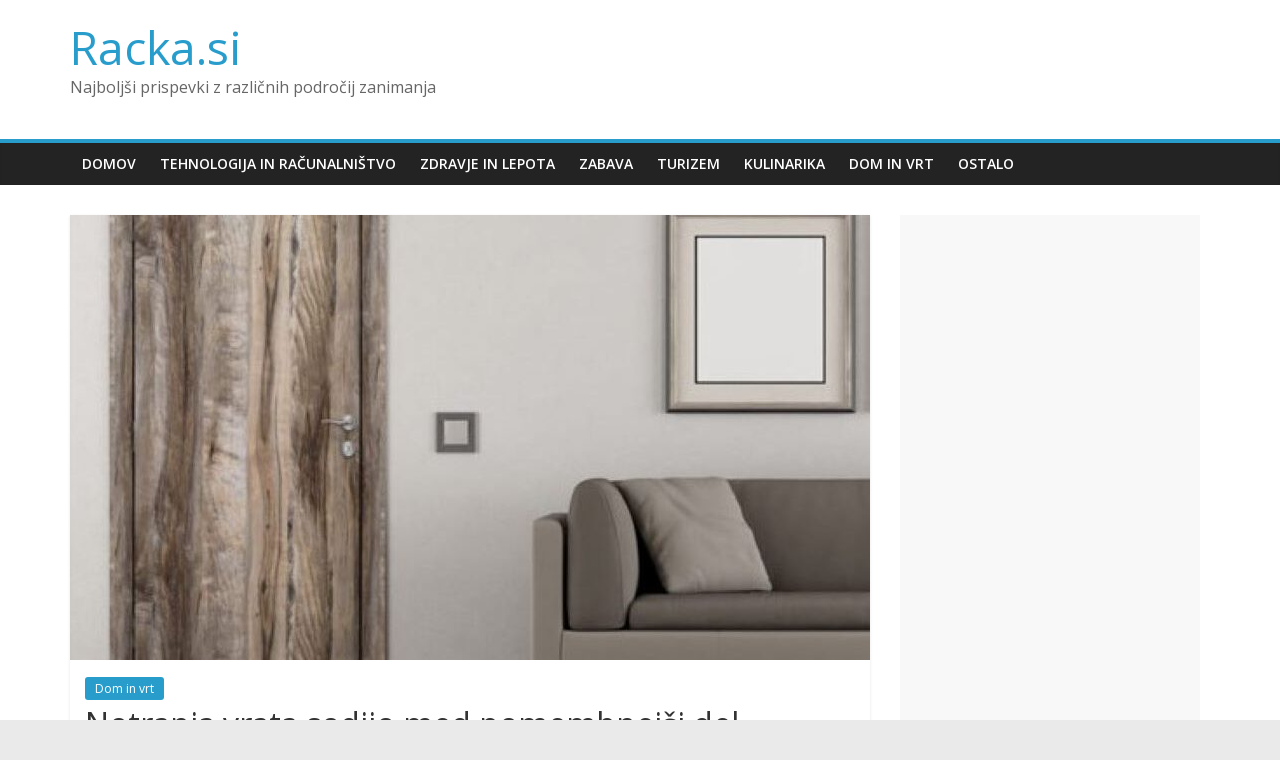

--- FILE ---
content_type: text/html; charset=UTF-8
request_url: https://www.racka.si/notranja-vrata-2/
body_size: 8296
content:
<!DOCTYPE html>
<html lang="sl-SI"
	prefix="og: https://ogp.me/ns#" >
	<head>
<meta name="google-site-verification" content="P_FOeQZzo2h5EYxcwaPploNZ0X_NYx_thE63xq27tgM" />
		<meta charset="UTF-8" />
		<meta name="viewport" content="width=device-width, initial-scale=1">
		<link rel="profile" href="https://gmpg.org/xfn/11" />
		<link rel="pingback" href="https://www.racka.si/xmlrpc.php" />
		<title>Notranja vrata sodijo med pomembnejši del pohištvene opreme | Racka.si</title>

		<!-- All in One SEO 4.1.0.3 -->
		<link rel="canonical" href="https://www.racka.si/notranja-vrata-2/" />
		<meta property="og:site_name" content="Racka.si | Najboljši prispevki z različnih področij zanimanja" />
		<meta property="og:type" content="article" />
		<meta property="og:title" content="Notranja vrata sodijo med pomembnejši del pohištvene opreme | Racka.si" />
		<meta property="og:url" content="https://www.racka.si/notranja-vrata-2/" />
		<meta property="article:published_time" content="2023-03-14T21:15:51Z" />
		<meta property="article:modified_time" content="2023-03-16T20:04:52Z" />
		<meta name="twitter:card" content="summary" />
		<meta name="twitter:domain" content="www.racka.si" />
		<meta name="twitter:title" content="Notranja vrata sodijo med pomembnejši del pohištvene opreme | Racka.si" />
		<meta name="google" content="nositelinkssearchbox" />
		<script type="application/ld+json" class="aioseo-schema">
			{"@context":"https:\/\/schema.org","@graph":[{"@type":"WebSite","@id":"https:\/\/www.racka.si\/#website","url":"https:\/\/www.racka.si\/","name":"Racka.si","description":"Najbolj\u0161i prispevki z razli\u010dnih podro\u010dij zanimanja","publisher":{"@id":"https:\/\/www.racka.si\/#organization"}},{"@type":"Organization","@id":"https:\/\/www.racka.si\/#organization","name":"Racka.si","url":"https:\/\/www.racka.si\/"},{"@type":"BreadcrumbList","@id":"https:\/\/www.racka.si\/notranja-vrata-2\/#breadcrumblist","itemListElement":[{"@type":"ListItem","@id":"https:\/\/www.racka.si\/#listItem","position":"1","item":{"@id":"https:\/\/www.racka.si\/#item","name":"Domov","description":"Najbolj\u0161i prispevki z razli\u010dnih podro\u010dij zanimanja","url":"https:\/\/www.racka.si\/"},"nextItem":"https:\/\/www.racka.si\/notranja-vrata-2\/#listItem"},{"@type":"ListItem","@id":"https:\/\/www.racka.si\/notranja-vrata-2\/#listItem","position":"2","item":{"@id":"https:\/\/www.racka.si\/notranja-vrata-2\/#item","name":"Notranja vrata sodijo med pomembnej\u0161i del pohi\u0161tvene opreme","url":"https:\/\/www.racka.si\/notranja-vrata-2\/"},"previousItem":"https:\/\/www.racka.si\/#listItem"}]},{"@type":"Person","@id":"https:\/\/www.racka.si\/author\/gorecwp\/#author","url":"https:\/\/www.racka.si\/author\/gorecwp\/","name":"Skrbnik","image":{"@type":"ImageObject","@id":"https:\/\/www.racka.si\/notranja-vrata-2\/#authorImage","url":"https:\/\/secure.gravatar.com\/avatar\/50164561a1b2ecd1840ba99b1b912815?s=96&d=mm&r=g","width":"96","height":"96","caption":"Skrbnik"}},{"@type":"WebPage","@id":"https:\/\/www.racka.si\/notranja-vrata-2\/#webpage","url":"https:\/\/www.racka.si\/notranja-vrata-2\/","name":"Notranja vrata sodijo med pomembnej\u0161i del pohi\u0161tvene opreme | Racka.si","inLanguage":"sl-SI","isPartOf":{"@id":"https:\/\/www.racka.si\/#website"},"breadcrumb":{"@id":"https:\/\/www.racka.si\/notranja-vrata-2\/#breadcrumblist"},"author":"https:\/\/www.racka.si\/notranja-vrata-2\/#author","creator":"https:\/\/www.racka.si\/notranja-vrata-2\/#author","image":{"@type":"ImageObject","@id":"https:\/\/www.racka.si\/#mainImage","url":"https:\/\/www.racka.si\/wp-content\/uploads\/2023\/03\/notranja-vrata.jpg","width":"800","height":"838"},"primaryImageOfPage":{"@id":"https:\/\/www.racka.si\/notranja-vrata-2\/#mainImage"},"datePublished":"2023-03-14T21:15:51+00:00","dateModified":"2023-03-16T20:04:52+00:00"},{"@type":"Article","@id":"https:\/\/www.racka.si\/notranja-vrata-2\/#article","name":"Notranja vrata sodijo med pomembnej\u0161i del pohi\u0161tvene opreme | Racka.si","headline":"Notranja vrata sodijo med pomembnej\u0161i del pohi\u0161tvene opreme","author":{"@id":"https:\/\/www.racka.si\/author\/gorecwp\/#author"},"publisher":{"@id":"https:\/\/www.racka.si\/#organization"},"datePublished":"2023-03-14T21:15:51+00:00","dateModified":"2023-03-16T20:04:52+00:00","articleSection":"Dom in vrt, notranja vrata","mainEntityOfPage":{"@id":"https:\/\/www.racka.si\/notranja-vrata-2\/#webpage"},"isPartOf":{"@id":"https:\/\/www.racka.si\/notranja-vrata-2\/#webpage"},"image":{"@type":"ImageObject","@id":"https:\/\/www.racka.si\/#articleImage","url":"https:\/\/www.racka.si\/wp-content\/uploads\/2023\/03\/notranja-vrata.jpg","width":"800","height":"838"}}]}
		</script>
		<script type="text/javascript" >
			window.ga=window.ga||function(){(ga.q=ga.q||[]).push(arguments)};ga.l=+new Date;
			ga('create', "UA-111210104-1", 'auto');
			ga('send', 'pageview');
		</script>
		<script async src="https://www.google-analytics.com/analytics.js"></script>
		<!-- All in One SEO -->

<link rel='dns-prefetch' href='//fonts.googleapis.com' />
<link rel='dns-prefetch' href='//s.w.org' />
<link rel="alternate" type="application/rss+xml" title="Racka.si &raquo; Vir" href="https://www.racka.si/feed/" />
		<script type="text/javascript">
			window._wpemojiSettings = {"baseUrl":"https:\/\/s.w.org\/images\/core\/emoji\/11.2.0\/72x72\/","ext":".png","svgUrl":"https:\/\/s.w.org\/images\/core\/emoji\/11.2.0\/svg\/","svgExt":".svg","source":{"concatemoji":"https:\/\/www.racka.si\/wp-includes\/js\/wp-emoji-release.min.js?ver=5.1.19"}};
			!function(e,a,t){var n,r,o,i=a.createElement("canvas"),p=i.getContext&&i.getContext("2d");function s(e,t){var a=String.fromCharCode;p.clearRect(0,0,i.width,i.height),p.fillText(a.apply(this,e),0,0);e=i.toDataURL();return p.clearRect(0,0,i.width,i.height),p.fillText(a.apply(this,t),0,0),e===i.toDataURL()}function c(e){var t=a.createElement("script");t.src=e,t.defer=t.type="text/javascript",a.getElementsByTagName("head")[0].appendChild(t)}for(o=Array("flag","emoji"),t.supports={everything:!0,everythingExceptFlag:!0},r=0;r<o.length;r++)t.supports[o[r]]=function(e){if(!p||!p.fillText)return!1;switch(p.textBaseline="top",p.font="600 32px Arial",e){case"flag":return s([55356,56826,55356,56819],[55356,56826,8203,55356,56819])?!1:!s([55356,57332,56128,56423,56128,56418,56128,56421,56128,56430,56128,56423,56128,56447],[55356,57332,8203,56128,56423,8203,56128,56418,8203,56128,56421,8203,56128,56430,8203,56128,56423,8203,56128,56447]);case"emoji":return!s([55358,56760,9792,65039],[55358,56760,8203,9792,65039])}return!1}(o[r]),t.supports.everything=t.supports.everything&&t.supports[o[r]],"flag"!==o[r]&&(t.supports.everythingExceptFlag=t.supports.everythingExceptFlag&&t.supports[o[r]]);t.supports.everythingExceptFlag=t.supports.everythingExceptFlag&&!t.supports.flag,t.DOMReady=!1,t.readyCallback=function(){t.DOMReady=!0},t.supports.everything||(n=function(){t.readyCallback()},a.addEventListener?(a.addEventListener("DOMContentLoaded",n,!1),e.addEventListener("load",n,!1)):(e.attachEvent("onload",n),a.attachEvent("onreadystatechange",function(){"complete"===a.readyState&&t.readyCallback()})),(n=t.source||{}).concatemoji?c(n.concatemoji):n.wpemoji&&n.twemoji&&(c(n.twemoji),c(n.wpemoji)))}(window,document,window._wpemojiSettings);
		</script>
		<style type="text/css">
img.wp-smiley,
img.emoji {
	display: inline !important;
	border: none !important;
	box-shadow: none !important;
	height: 1em !important;
	width: 1em !important;
	margin: 0 .07em !important;
	vertical-align: -0.1em !important;
	background: none !important;
	padding: 0 !important;
}
</style>
	<link rel='stylesheet' id='wp-block-library-css'  href='https://www.racka.si/wp-includes/css/dist/block-library/style.min.css?ver=5.1.19' type='text/css' media='all' />
<link rel='stylesheet' id='contact-form-7-css'  href='https://www.racka.si/wp-content/plugins/contact-form-7/includes/css/styles.css?ver=5.1.6' type='text/css' media='all' />
<link rel='stylesheet' id='colormag_google_fonts-css'  href='//fonts.googleapis.com/css?family=Open+Sans%3A400%2C600&#038;ver=5.1.19' type='text/css' media='all' />
<link rel='stylesheet' id='colormag_style-css'  href='https://www.racka.si/wp-content/themes/colormag/style.css?ver=5.1.19' type='text/css' media='all' />
<link rel='stylesheet' id='colormag-fontawesome-css'  href='https://www.racka.si/wp-content/themes/colormag/fontawesome/css/font-awesome.css?ver=4.2.1' type='text/css' media='all' />
<script type='text/javascript' src='https://www.racka.si/wp-includes/js/jquery/jquery.js?ver=1.12.4'></script>
<script type='text/javascript' src='https://www.racka.si/wp-includes/js/jquery/jquery-migrate.min.js?ver=1.4.1'></script>
<script type='text/javascript'>
jQuery(document).ready(function() {
	jQuery(".e87faf2248218d613ec5a9ce289eca79").click(function() {
		jQuery.post(
			"https://www.racka.si/wp-admin/admin-ajax.php", {
				"action": "quick_adsense_onpost_ad_click",
				"quick_adsense_onpost_ad_index": jQuery(this).attr("data-index"),
				"quick_adsense_nonce": "71332931f7",
			}, function(response) { }
		);
	});
});
</script>
<script type='text/javascript' src='https://www.racka.si/wp-content/themes/colormag/js/colormag-custom.js?ver=5.1.19'></script>
<!--[if lte IE 8]>
<script type='text/javascript' src='https://www.racka.si/wp-content/themes/colormag/js/html5shiv.min.js?ver=5.1.19'></script>
<![endif]-->
<link rel='https://api.w.org/' href='https://www.racka.si/wp-json/' />
<link rel='prev' title='Vina in žgane pijače za vse okuse' href='https://www.racka.si/vina-in-zgane-pijace/' />
<link rel='next' title='Uravnotežena prehrana za optimalno delovanje telesa in dobro počutje' href='https://www.racka.si/uravnotezena-prehrana/' />
<meta name="generator" content="WordPress 5.1.19" />
<link rel='shortlink' href='https://www.racka.si/?p=2356' />
<link rel="alternate" type="application/json+oembed" href="https://www.racka.si/wp-json/oembed/1.0/embed?url=https%3A%2F%2Fwww.racka.si%2Fnotranja-vrata-2%2F" />
<link rel="alternate" type="text/xml+oembed" href="https://www.racka.si/wp-json/oembed/1.0/embed?url=https%3A%2F%2Fwww.racka.si%2Fnotranja-vrata-2%2F&#038;format=xml" />

		<style type="text/css" id="wp-custom-css">
			span.comments{display:none;}

.kk-star-ratings.rgt{
float:none;
margin:auto;
}

.below-entry-meta .byline {display: none;}

.footer-socket-wrapper{
	display:none;
}		</style>
			</head>

	<body data-rsssl=1 class="post-template-default single single-post postid-2356 single-format-standard  wide">
				<div id="page" class="hfeed site">
			
			
			<header id="masthead" class="site-header clearfix ">
				<div id="header-text-nav-container" class="clearfix">

					
					
					
		<div class="inner-wrap">

			<div id="header-text-nav-wrap" class="clearfix">
				<div id="header-left-section">
										<div id="header-text" class="">
													<h3 id="site-title">
								<a href="https://www.racka.si/" title="Racka.si" rel="home">Racka.si</a>
							</h3>
																			<p id="site-description">Najboljši prispevki z različnih področij zanimanja</p>
						<!-- #site-description -->
					</div><!-- #header-text -->
				</div><!-- #header-left-section -->
				<div id="header-right-section">
									</div><!-- #header-right-section -->

			</div><!-- #header-text-nav-wrap -->

		</div><!-- .inner-wrap -->

		
					
					
		<nav id="site-navigation" class="main-navigation clearfix" role="navigation">
			<div class="inner-wrap clearfix">
				
				<h4 class="menu-toggle"></h4>
				<div class="menu-primary-container"><ul id="menu-menu-1" class="menu"><li id="menu-item-5" class="menu-item menu-item-type-custom menu-item-object-custom menu-item-home menu-item-5"><a href="https://www.racka.si/">Domov</a></li>
<li id="menu-item-2642" class="menu-item menu-item-type-taxonomy menu-item-object-category menu-item-2642"><a href="https://www.racka.si/category/tehnologija-in-racunalnistvo/">Tehnologija in računalništvo</a></li>
<li id="menu-item-2639" class="menu-item menu-item-type-taxonomy menu-item-object-category menu-item-2639"><a href="https://www.racka.si/category/zdravje-in-lepota/">Zdravje in lepota</a></li>
<li id="menu-item-2641" class="menu-item menu-item-type-taxonomy menu-item-object-category menu-item-2641"><a href="https://www.racka.si/category/zabava/">Zabava</a></li>
<li id="menu-item-2643" class="menu-item menu-item-type-taxonomy menu-item-object-category menu-item-2643"><a href="https://www.racka.si/category/turizem/">Turizem</a></li>
<li id="menu-item-2644" class="menu-item menu-item-type-taxonomy menu-item-object-category menu-item-2644"><a href="https://www.racka.si/category/kulinarika/">Kulinarika</a></li>
<li id="menu-item-2638" class="menu-item menu-item-type-taxonomy menu-item-object-category current-post-ancestor current-menu-parent current-post-parent menu-item-2638"><a href="https://www.racka.si/category/dom-in-vrt/">Dom in vrt</a></li>
<li id="menu-item-181" class="menu-item menu-item-type-taxonomy menu-item-object-category menu-item-181"><a href="https://www.racka.si/category/ostalo/">Ostalo</a></li>
</ul></div>
				
							</div>
		</nav>

		
				</div><!-- #header-text-nav-container -->

				
			</header>
									<div id="main" class="clearfix">
				<div class="inner-wrap clearfix">
	
	<div id="primary">
		<div id="content" class="clearfix">

			
				
<article id="post-2356" class="post-2356 post type-post status-publish format-standard has-post-thumbnail hentry category-dom-in-vrt tag-notranja-vrata">
	
   
         <div class="featured-image">
               <img width="800" height="445" src="https://www.racka.si/wp-content/uploads/2023/03/notranja-vrata-800x445.jpg" class="attachment-colormag-featured-image size-colormag-featured-image wp-post-image" alt="notranja vrata" />            </div>
   
   <div class="article-content clearfix">

   
   <div class="above-entry-meta"><span class="cat-links"><a href="https://www.racka.si/category/dom-in-vrt/"  rel="category tag">Dom in vrt</a>&nbsp;</span></div>
      <header class="entry-header">
   		<h1 class="entry-title">
   			Notranja vrata sodijo med pomembnejši del pohištvene opreme   		</h1>
   	</header>

   	<div class="below-entry-meta">
      <span class="posted-on"><a href="https://www.racka.si/notranja-vrata-2/" title="22:15" rel="bookmark"><i class="fa fa-calendar-o"></i> <time class="entry-date published" datetime="2023-03-14T22:15:51+01:00">14. marca 2023</time><time class="updated" datetime="2023-03-16T21:04:52+01:00">16. marca 2023</time></a></span>
      <span class="byline"><span class="author vcard"><i class="fa fa-user"></i><a class="url fn n" href="https://www.racka.si/author/gorecwp/" title="Skrbnik">Skrbnik</a></span></span>

      <span class="tag-links"><i class="fa fa-tags"></i><a href="https://www.racka.si/tag/notranja-vrata/" rel="tag">notranja vrata</a></span></div>
   	<div class="entry-content clearfix">
   		<div class="e87faf2248218d613ec5a9ce289eca79" data-index="1" style="float: none; margin:12px 0 12px 0; text-align:center;">
<script async src="//pagead2.googlesyndication.com/pagead/js/adsbygoogle.js"></script>
<!-- Racka.si - Novice Responsive -->
<ins class="adsbygoogle"
     style="display:block"
     data-ad-client="ca-pub-9308938938300653"
     data-ad-slot="6648312878"
     data-ad-format="auto"></ins>
<script>
(adsbygoogle = window.adsbygoogle || []).push({});
</script>
</div>
<p>Nepogrešljiv del velike večine objektov, pa naj gre za domače ali službene objekte, so notranja vrata, ki služijo ločevanju prostorov med seboj. Ker se naši okusi in stili razlikujejo, so na voljo tudi različni modeli vrat. Odločite se lahko za različna <a href="http://www.tetim.si/notranja-vrata.html">lesena notranja vrata</a>, furnirana, lakirana, CPL ali steklena vrata. Vse omenjene možnosti pa boste našli na priloženi povezavi, kjer je na voljo kar nekaj različnih notranjih vrat, zato boste tam zagotovo našli prava zase. Za lažjo izbiro najprimernejših notranjih vrat zase, pa si lahko v nadaljevanju preberete nekaj napotkov, ki vam lahko pomagajo pri odločitvi in posledično prinesejo boljši nakup.</p>
<p><strong>Notranja vrata so nepogrešljiv del pohištvene opreme</strong><br />
Najosnovnejša funkcija notranjih vrat je ta, da fizično ločujejo prostore med seboj. Na ta način zagotavljajo zasebnost in določen umik pred ostalimi v stanovanju, kar je pogosto zaželeno. Prav tako pridobite s postavitvijo in zapiranjem notranjih vrat še zvočno izolacijo. Poleg najočitnejših prednosti, vam postavitev notranjih vrat prinaša še lažje vzdrževanje temperature v prostoru, tako lahko s pomočjo vrat nekatere prostore ohranite bolj tople, od ostalih prostorov. Poleg tega pa nudijo notranja vrata še določeno zaščito pred direktno svetlobo, razen v primeru postavitve steklenih vrat, ki te funkcije ne opravljajo. Poleg vsega naštetega, pa so lahko vrata tudi dekorativen element objekta, zato morate poleg funkcionalnosti premisliti še o samem videzu vrat.</p>
<p><img class="aligncenter size-full wp-image-2360" src="https://www.racka.si/wp-content/uploads/2023/03/notranja-vrata..jpg" alt="notranja vrata" width="800" height="1052" srcset="https://www.racka.si/wp-content/uploads/2023/03/notranja-vrata..jpg 800w, https://www.racka.si/wp-content/uploads/2023/03/notranja-vrata.-228x300.jpg 228w, https://www.racka.si/wp-content/uploads/2023/03/notranja-vrata.-768x1010.jpg 768w, https://www.racka.si/wp-content/uploads/2023/03/notranja-vrata.-779x1024.jpg 779w" sizes="(max-width: 800px) 100vw, 800px" /></p>
<p><strong>Notranja vrata iz različnih materialov</strong><br />
Vrata v notranjosti objektov se med seboj lahko razlikujejo po velikosti, saj so dimenzije vrat prilagojene že ustvarjenim zidarskim odprtinam za vrata. Slednje so v večini primerov običajnih velikosti, enako velja za vrata, a se vedno pojavijo izjeme. Ravno zato boste na priloženi povezavi našli ponudnika, ki bo vaša notranja vrata izdelal po naročilu, kar pomeni, da bodo dimenzije vrat povsem prilagojene vašim potrebam. Poleg dimenzij, pa se vrata med seboj razlikujejo še po materialih, iz katerih so izdelana. Materiali imajo različne prednosti in lastnosti, zato lahko izberete vrata iz tistega materiala, ki vam najbolj ustreza. Tako lahko izbirate med lesenimi, furniranimi, lakiranim, CPL in steklenimi notranjimi vrati.</p>
<p><strong>Lesena notranja vrata</strong><br />
Les je vsestranski material, ki je v uporabi že tisočletja. Gre za naravni material, ki je ob pravilnem vzdrževanju tudi izjemno trpežen. Les torej nosi naraven videz, posledično pa v vsak prostor vnese občutek topline in domačnosti, ravno zaradi tega pa se ta material izjemno pogosto uporablja tudi pri notranjih vratih. Slednja pa so lahko različnih barv, ker je vsak les drugačne barve, prav tako pa je les material, ki se lahko prebarva. Še ena dobra plat lesenih notranjih vrat je ta, da se les lepo stara. To pomeni, da se ta material z leti spreminja, a mu to daje poseben čar, ki za ostale materiale ni značilen. Tako se bodo vaša lesena notranja vrata z leti nekoliko spreminjala, a bodo ostajala lepa na pogled.</p>
<p><strong>Furnirana in lakirana notranja vrata</strong><br />
Furnirana vrata so po videzu podobna masivnim lesnim vratom, a so od njih bistveno cenejša. Furnirana vrata namreč nosijo podoben naraven videz, saj je njihova zunanja plast tanka plošča lesa, zaradi česar so po videzu podobne masivnim lesenim notranjim vratom. Enako kot lesena vrata, pa so tudi furnirana notranja vrata na voljo v različnih barvnih odtenkih in se čez čas nekoliko spreminjajo. Lakirana vrata pa so narejena iz materiala, imenovanega MDF (medium density fibreboard), ki je lakiran z dvokomponentnim lakom. Za vrata iz tega materiala je značilno, da so dokaj odporna na vlago in so na voljo v najrazličnejših barvnih odtenkov, ki zajemajo naravne in tudi zelo živahne barve. Prav tako pa so lakirana vrata zelo gladka, odporna na poškodbe in jih je tudi enostavno čistiti.</p>
<p><img class="aligncenter size-full wp-image-2361" src="https://www.racka.si/wp-content/uploads/2023/03/notranja-vrata2.jpg" alt="notranja vrata" width="800" height="781" srcset="https://www.racka.si/wp-content/uploads/2023/03/notranja-vrata2.jpg 800w, https://www.racka.si/wp-content/uploads/2023/03/notranja-vrata2-300x293.jpg 300w, https://www.racka.si/wp-content/uploads/2023/03/notranja-vrata2-768x750.jpg 768w" sizes="(max-width: 800px) 100vw, 800px" /></p>
<p><strong>Steklena in CPL notranja vrata</strong><br />
Steklena vrata se od ostalih vrat razlikujejo po tem, da ne zagotavljajo najboljše zasebnosti. Ravno zato so takšna vrata primernejša za prostore, kjer potreba po zasebnosti ni v ospredju. Kljub manjši zasebnosti, pa steklena vrata vseeno zagotavljajo dobro zvočno in toplotno izolacijo. Prav tako pa prepuščajo naravno svetlobo in tako osvetljujejo ostale prostore, kar je dobro za sobe, ki nimajo oken. Za steklena vrata je poleg naštetega značilno še to, da v prostor vnašajo pridih zračnosti in odprtosti, kar je dobrodošlo predvsem v majhnih ali minimalistično opremljenih prostorih. Poznamo pa še CPL oziroma Continuous Pressure Laminate vrata, kjer je osnovni material masivni les ali visokokakovosten MDF, ki je prevlečen z dekorativno folijo. Slednja tako dopušča precej široko izbiro videza vrat. CPL vrata pa so odporna na udarce in enostavna za vzdrževanje.</p>
<p><strong>Pred nakupom notranjih vrat dobro premislite</strong><br />
Vsekakor velja, da notranja vrata ni zahtevno zamenjati, a je zagotovo bolje, da takoj opravite najboljši nakup zase. Tako boste lahko kar nekaj let brez nepotrebnih skrbi in dodatnih stroškov. Preden se odločite za nakup notranjih vrat premislite, kakšen material vam bo najbolj ustrezal in se bo najbolje ujemal s stilom vašega doma. Nikar pa ne pozabite izmeriti zidarske odprtine za vrata, da boste izbrali notranja vrata pravilnih dimenzij. Premišljen nakup kakovostnih vrat bo pomenil, da boste dolga leta zadovoljni s svojimi notranjimi vrati, ki bodo opravljala svoje funkcije.</p>
<div class="e87faf2248218d613ec5a9ce289eca79" data-index="2" style="float: none; margin:12px 0 12px 0; text-align:center;">
<script async src="//pagead2.googlesyndication.com/pagead/js/adsbygoogle.js"></script>
<!-- Racka.si - Novice Responsive -->
<ins class="adsbygoogle"
     style="display:block"
     data-ad-client="ca-pub-9308938938300653"
     data-ad-slot="6648312878"
     data-ad-format="auto"></ins>
<script>
(adsbygoogle = window.adsbygoogle || []).push({});
</script>
</div>

<div style="font-size: 0px; height: 0px; line-height: 0px; margin: 0; padding: 0; clear: both;"></div>   	</div>

   </div>

	</article>
			
		</div><!-- #content -->

      
		<ul class="default-wp-page clearfix">
			<li class="previous"><a href="https://www.racka.si/vina-in-zgane-pijace/" rel="prev"><span class="meta-nav">&larr;</span> Vina in žgane pijače za vse okuse</a></li>
			<li class="next"><a href="https://www.racka.si/uravnotezena-prehrana/" rel="next">Uravnotežena prehrana za optimalno delovanje telesa in dobro počutje <span class="meta-nav">&rarr;</span></a></li>
		</ul>
	
      
      
      
	</div><!-- #primary -->

	
<div id="secondary">
			
		<aside id="custom_html-2" class="widget_text widget widget_custom_html clearfix"><div class="textwidget custom-html-widget"><script type="text/javascript">
    google_ad_client = "ca-pub-9308938938300653";
    google_ad_slot = "5969478414";
    google_ad_width = 300;
    google_ad_height = 600;
</script>
<!-- Racka.si - 300 x 600 -->
<script type="text/javascript"
src="//pagead2.googlesyndication.com/pagead/show_ads.js">
</script></div></aside><aside id="categories-2" class="widget widget_categories clearfix"><h3 class="widget-title"><span>Kategorije</span></h3>		<ul>
				<li class="cat-item cat-item-126"><a href="https://www.racka.si/category/avtomobilizem/" >Avtomobilizem</a>
</li>
	<li class="cat-item cat-item-263"><a href="https://www.racka.si/category/darila/" >Darila</a>
</li>
	<li class="cat-item cat-item-56"><a href="https://www.racka.si/category/dom-in-vrt/" >Dom in vrt</a>
</li>
	<li class="cat-item cat-item-269"><a href="https://www.racka.si/category/gradbenistvo/" >Gradbeništvo</a>
</li>
	<li class="cat-item cat-item-270"><a href="https://www.racka.si/category/industrija/" >Industrija</a>
</li>
	<li class="cat-item cat-item-134"><a href="https://www.racka.si/category/kulinarika/" >Kulinarika</a>
</li>
	<li class="cat-item cat-item-23"><a href="https://www.racka.si/category/ostalo/" >Ostalo</a>
</li>
	<li class="cat-item cat-item-45"><a href="https://www.racka.si/category/spovednica/" >Spovednica</a>
</li>
	<li class="cat-item cat-item-297"><a href="https://www.racka.si/category/storitve/" >Storitve</a>
</li>
	<li class="cat-item cat-item-101"><a href="https://www.racka.si/category/tehnologija-in-racunalnistvo/" >Tehnologija in računalništvo</a>
</li>
	<li class="cat-item cat-item-81"><a href="https://www.racka.si/category/turizem/" >Turizem</a>
</li>
	<li class="cat-item cat-item-1"><a href="https://www.racka.si/category/zabava/" >Zabava</a>
</li>
	<li class="cat-item cat-item-7"><a href="https://www.racka.si/category/zdravje-in-lepota/" >Zdravje in lepota</a>
</li>
		</ul>
			</aside>
	</div>
	

</div><!-- .inner-wrap -->
</div><!-- #main -->




<footer id="colophon" class="clearfix ">
	
<div class="footer-widgets-wrapper">
	<div class="inner-wrap">
		<div class="footer-widgets-area clearfix">
         <div class="tg-footer-main-widget">
   			<div class="tg-first-footer-widget">
   				<aside id="text-7" class="widget widget_text clearfix">			<div class="textwidget"><p>© 2025 | racka.si | Vse pravice pridržane</p>
</div>
		</aside>   			</div>
         </div>
         <div class="tg-footer-other-widgets">
   			<div class="tg-second-footer-widget">
   				   			</div>
            <div class="tg-third-footer-widget">
                           </div>
            <div class="tg-fourth-footer-widget">
                           </div>
         </div>
		</div>
	</div>
</div>	<div class="footer-socket-wrapper clearfix">
		<div class="inner-wrap">
			<div class="footer-socket-area">
				<div class="footer-socket-right-section">
									</div>
				<div class="footer-socket-left-sectoin">
					<p style="color:white;">
						&copy; 2017 Racka.si | <a href="https://www.racka.si/pisite-za-nas/">Pišite za nas</a>
					</p>
				</div>
				<p align="center"></p>
			</div>
		</div>
	</div>
	
</footer>

<a href="#masthead" id="scroll-up"><i class="fa fa-chevron-up"></i></a>
</div><!-- #page -->
<script type='text/javascript'>
/* <![CDATA[ */
var wpcf7 = {"apiSettings":{"root":"https:\/\/www.racka.si\/wp-json\/contact-form-7\/v1","namespace":"contact-form-7\/v1"}};
/* ]]> */
</script>
<script type='text/javascript' src='https://www.racka.si/wp-content/plugins/contact-form-7/includes/js/scripts.js?ver=5.1.6'></script>
<script type='text/javascript' src='https://www.racka.si/wp-content/themes/colormag/js/jquery.bxslider.min.js?ver=4.2.10'></script>
<script type='text/javascript' src='https://www.racka.si/wp-content/themes/colormag/js/colormag-slider-setting.js?ver=5.1.19'></script>
<script type='text/javascript' src='https://www.racka.si/wp-content/themes/colormag/js/navigation.js?ver=5.1.19'></script>
<script type='text/javascript' src='https://www.racka.si/wp-content/themes/colormag/js/fitvids/jquery.fitvids.js?ver=20150311'></script>
<script type='text/javascript' src='https://www.racka.si/wp-content/themes/colormag/js/fitvids/fitvids-setting.js?ver=20150311'></script>
<script type='text/javascript' src='https://www.racka.si/wp-includes/js/wp-embed.min.js?ver=5.1.19'></script>
</body>
</html>

--- FILE ---
content_type: text/html; charset=utf-8
request_url: https://www.google.com/recaptcha/api2/aframe
body_size: 265
content:
<!DOCTYPE HTML><html><head><meta http-equiv="content-type" content="text/html; charset=UTF-8"></head><body><script nonce="rmGrFNRyac_w5soozlGADQ">/** Anti-fraud and anti-abuse applications only. See google.com/recaptcha */ try{var clients={'sodar':'https://pagead2.googlesyndication.com/pagead/sodar?'};window.addEventListener("message",function(a){try{if(a.source===window.parent){var b=JSON.parse(a.data);var c=clients[b['id']];if(c){var d=document.createElement('img');d.src=c+b['params']+'&rc='+(localStorage.getItem("rc::a")?sessionStorage.getItem("rc::b"):"");window.document.body.appendChild(d);sessionStorage.setItem("rc::e",parseInt(sessionStorage.getItem("rc::e")||0)+1);localStorage.setItem("rc::h",'1769419516740');}}}catch(b){}});window.parent.postMessage("_grecaptcha_ready", "*");}catch(b){}</script></body></html>

--- FILE ---
content_type: text/plain
request_url: https://www.google-analytics.com/j/collect?v=1&_v=j102&a=383080239&t=pageview&_s=1&dl=https%3A%2F%2Fwww.racka.si%2Fnotranja-vrata-2%2F&ul=en-us%40posix&dt=Notranja%20vrata%20sodijo%20med%20pomembnej%C5%A1i%20del%20pohi%C5%A1tvene%20opreme%20%7C%20Racka.si&sr=1280x720&vp=1280x720&_u=IEBAAEABAAAAACAAI~&jid=962888704&gjid=351675766&cid=654304698.1769419514&tid=UA-111210104-1&_gid=665588257.1769419514&_r=1&_slc=1&z=1986909087
body_size: -449
content:
2,cG-8PFPDCQE4E